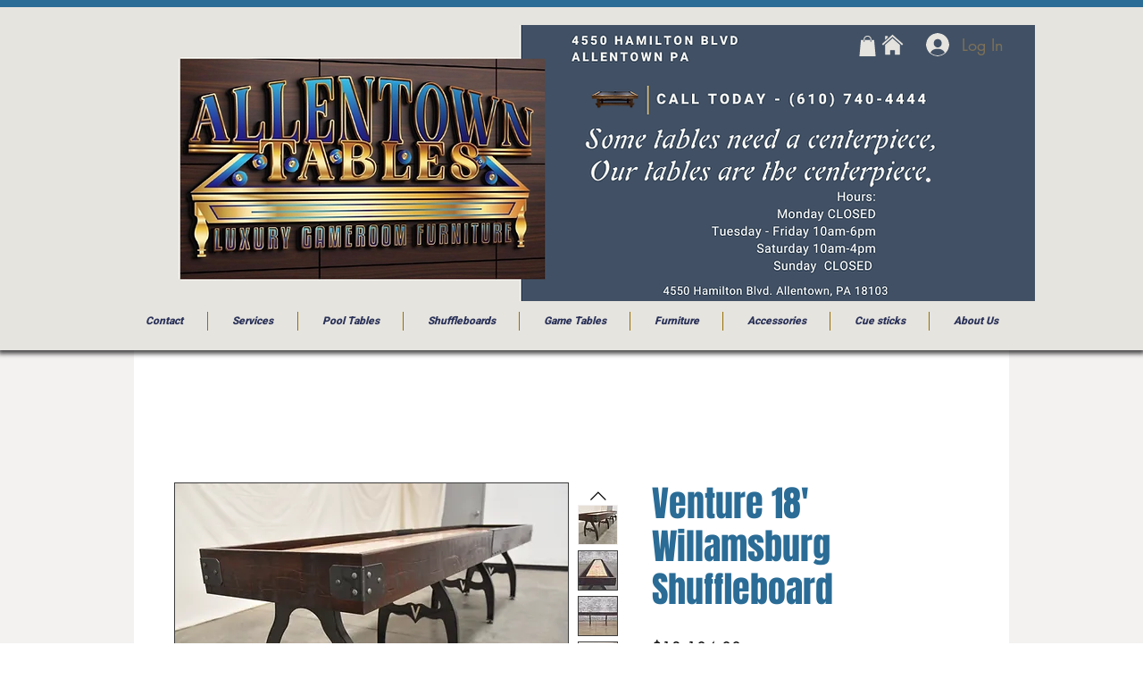

--- FILE ---
content_type: text/html; charset=utf-8
request_url: https://accounts.google.com/o/oauth2/postmessageRelay?parent=https%3A%2F%2Fstatic.parastorage.com&jsh=m%3B%2F_%2Fscs%2Fabc-static%2F_%2Fjs%2Fk%3Dgapi.lb.en.2kN9-TZiXrM.O%2Fd%3D1%2Frs%3DAHpOoo_B4hu0FeWRuWHfxnZ3V0WubwN7Qw%2Fm%3D__features__
body_size: 163
content:
<!DOCTYPE html><html><head><title></title><meta http-equiv="content-type" content="text/html; charset=utf-8"><meta http-equiv="X-UA-Compatible" content="IE=edge"><meta name="viewport" content="width=device-width, initial-scale=1, minimum-scale=1, maximum-scale=1, user-scalable=0"><script src='https://ssl.gstatic.com/accounts/o/2580342461-postmessagerelay.js' nonce="mpokkSLZSXTkZnLO8EvaiA"></script></head><body><script type="text/javascript" src="https://apis.google.com/js/rpc:shindig_random.js?onload=init" nonce="mpokkSLZSXTkZnLO8EvaiA"></script></body></html>